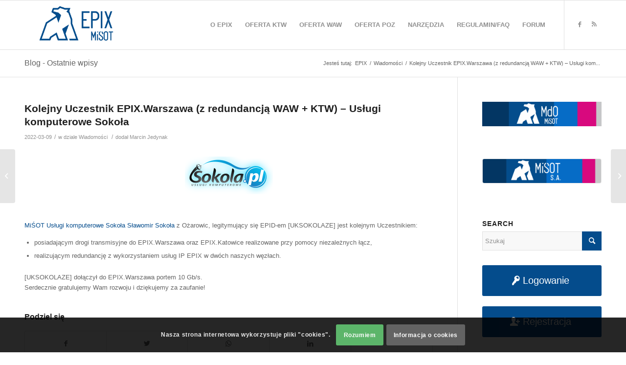

--- FILE ---
content_type: text/html; charset=UTF-8
request_url: https://www.epix.net.pl/kolejny-uczestnik-epix-warszawa-z-redundancja-waw-ktw-uslugi-komputerowe-sokola/
body_size: 20876
content:
<!DOCTYPE html>
<html lang="pl-PL" class="html_stretched responsive av-preloader-disabled av-default-lightbox  html_header_top html_logo_left html_main_nav_header html_menu_right html_custom html_header_sticky html_header_shrinking html_mobile_menu_tablet html_header_searchicon_disabled html_content_align_center html_header_unstick_top_disabled html_header_stretch_disabled html_av-submenu-hidden html_av-submenu-display-click html_av-overlay-side html_av-overlay-side-classic html_av-submenu-noclone html_entry_id_41101 av-cookies-consent-show-message-bar av-cookies-cookie-consent-enabled av-cookies-can-opt-out av-cookies-user-silent-accept avia-cookie-check-browser-settings av-no-preview html_text_menu_active ">
<head>
<meta charset="UTF-8" />
<meta name="robots" content="index, follow" />


<!-- mobile setting -->
<meta name="viewport" content="width=device-width, initial-scale=1, maximum-scale=1">

<!-- Scripts/CSS and wp_head hook -->

<script async src="//pagead2.googlesyndication.com/pagead/js/adsbygoogle.js"></script>
<script>
  (adsbygoogle = window.adsbygoogle || []).push({
    google_ad_client: "ca-pub-1962911630803528",
    enable_page_level_ads: true
  });
</script>

<script type='text/javascript'>
  var googletag = googletag || {};
  googletag.cmd = googletag.cmd || [];
  (function() {
    var gads = document.createElement('script');
    gads.async = true;
    gads.type = 'text/javascript';
    var useSSL = 'https:' == document.location.protocol;
    gads.src = (useSSL ? 'https:' : 'http:') +
      '//www.googletagservices.com/tag/js/gpt.js';
    var node = document.getElementsByTagName('script')[0];
    node.parentNode.insertBefore(gads, node);
  })();
</script>

<script type='text/javascript'>
  googletag.cmd.push(function() {
        // Define a size mapping object. The first parameter to addSize is
    // a viewport size, while the second is a list of allowed ad sizes.
    var mapping = googletag.sizeMapping().
    // Small add
    addSize([100, 100], [295, 60]).
    // Same width as mapping above, more available height
    addSize([650, 200], [554, 60]).
    // Landscape tablet
    addSize([770, 200], [295, 60]).
    // Desktop
    addSize([1300, 200], [554, 60]).build();

    googletag.defineSlot('/66421060/CC', [[295, 60], [554, 60]], 'div-gpt-ad-1449743144409-0').defineSizeMapping(mapping).addService(googletag.pubads());
    googletag.pubads().enableSingleRequest();
    googletag.enableServices();
  });
</script>


<title>Kolejny Uczestnik EPIX.Warszawa (z redundancją WAW + KTW) – Usługi komputerowe Sokoła &#8211; EPIX</title>
<meta name='robots' content='max-image-preview:large' />

				<script type='text/javascript'>

				function avia_cookie_check_sessionStorage()
				{
					//	FF throws error when all cookies blocked !!
					var sessionBlocked = false;
					try
					{
						var test = sessionStorage.getItem( 'aviaCookieRefused' ) != null;
					}
					catch(e)
					{
						sessionBlocked = true;
					}
					
					var aviaCookieRefused = ! sessionBlocked ? sessionStorage.getItem( 'aviaCookieRefused' ) : null;
					
					var html = document.getElementsByTagName('html')[0];

					/**
					 * Set a class to avoid calls to sessionStorage
					 */
					if( sessionBlocked || aviaCookieRefused )
					{
						if( html.className.indexOf('av-cookies-session-refused') < 0 )
						{
							html.className += ' av-cookies-session-refused';
						}
					}
					
					if( sessionBlocked || aviaCookieRefused || document.cookie.match(/aviaCookieConsent/) )
					{
						if( html.className.indexOf('av-cookies-user-silent-accept') >= 0 )
						{
							 html.className = html.className.replace(/\bav-cookies-user-silent-accept\b/g, '');
						}
					}
				}

				avia_cookie_check_sessionStorage();

			</script>
			<link rel="alternate" type="application/rss+xml" title="EPIX &raquo; Kanał z wpisami" href="https://www.epix.net.pl/feed/" />
<link rel="alternate" type="application/rss+xml" title="EPIX &raquo; Kanał z komentarzami" href="https://www.epix.net.pl/comments/feed/" />
<link rel="alternate" title="oEmbed (JSON)" type="application/json+oembed" href="https://www.epix.net.pl/wp-json/oembed/1.0/embed?url=https%3A%2F%2Fwww.epix.net.pl%2Fkolejny-uczestnik-epix-warszawa-z-redundancja-waw-ktw-uslugi-komputerowe-sokola%2F" />
<link rel="alternate" title="oEmbed (XML)" type="text/xml+oembed" href="https://www.epix.net.pl/wp-json/oembed/1.0/embed?url=https%3A%2F%2Fwww.epix.net.pl%2Fkolejny-uczestnik-epix-warszawa-z-redundancja-waw-ktw-uslugi-komputerowe-sokola%2F&#038;format=xml" />
<style id='wp-img-auto-sizes-contain-inline-css' type='text/css'>
img:is([sizes=auto i],[sizes^="auto," i]){contain-intrinsic-size:3000px 1500px}
/*# sourceURL=wp-img-auto-sizes-contain-inline-css */
</style>
<style id='wp-emoji-styles-inline-css' type='text/css'>

	img.wp-smiley, img.emoji {
		display: inline !important;
		border: none !important;
		box-shadow: none !important;
		height: 1em !important;
		width: 1em !important;
		margin: 0 0.07em !important;
		vertical-align: -0.1em !important;
		background: none !important;
		padding: 0 !important;
	}
/*# sourceURL=wp-emoji-styles-inline-css */
</style>
<style id='wp-block-library-inline-css' type='text/css'>
:root{--wp-block-synced-color:#7a00df;--wp-block-synced-color--rgb:122,0,223;--wp-bound-block-color:var(--wp-block-synced-color);--wp-editor-canvas-background:#ddd;--wp-admin-theme-color:#007cba;--wp-admin-theme-color--rgb:0,124,186;--wp-admin-theme-color-darker-10:#006ba1;--wp-admin-theme-color-darker-10--rgb:0,107,160.5;--wp-admin-theme-color-darker-20:#005a87;--wp-admin-theme-color-darker-20--rgb:0,90,135;--wp-admin-border-width-focus:2px}@media (min-resolution:192dpi){:root{--wp-admin-border-width-focus:1.5px}}.wp-element-button{cursor:pointer}:root .has-very-light-gray-background-color{background-color:#eee}:root .has-very-dark-gray-background-color{background-color:#313131}:root .has-very-light-gray-color{color:#eee}:root .has-very-dark-gray-color{color:#313131}:root .has-vivid-green-cyan-to-vivid-cyan-blue-gradient-background{background:linear-gradient(135deg,#00d084,#0693e3)}:root .has-purple-crush-gradient-background{background:linear-gradient(135deg,#34e2e4,#4721fb 50%,#ab1dfe)}:root .has-hazy-dawn-gradient-background{background:linear-gradient(135deg,#faaca8,#dad0ec)}:root .has-subdued-olive-gradient-background{background:linear-gradient(135deg,#fafae1,#67a671)}:root .has-atomic-cream-gradient-background{background:linear-gradient(135deg,#fdd79a,#004a59)}:root .has-nightshade-gradient-background{background:linear-gradient(135deg,#330968,#31cdcf)}:root .has-midnight-gradient-background{background:linear-gradient(135deg,#020381,#2874fc)}:root{--wp--preset--font-size--normal:16px;--wp--preset--font-size--huge:42px}.has-regular-font-size{font-size:1em}.has-larger-font-size{font-size:2.625em}.has-normal-font-size{font-size:var(--wp--preset--font-size--normal)}.has-huge-font-size{font-size:var(--wp--preset--font-size--huge)}.has-text-align-center{text-align:center}.has-text-align-left{text-align:left}.has-text-align-right{text-align:right}.has-fit-text{white-space:nowrap!important}#end-resizable-editor-section{display:none}.aligncenter{clear:both}.items-justified-left{justify-content:flex-start}.items-justified-center{justify-content:center}.items-justified-right{justify-content:flex-end}.items-justified-space-between{justify-content:space-between}.screen-reader-text{border:0;clip-path:inset(50%);height:1px;margin:-1px;overflow:hidden;padding:0;position:absolute;width:1px;word-wrap:normal!important}.screen-reader-text:focus{background-color:#ddd;clip-path:none;color:#444;display:block;font-size:1em;height:auto;left:5px;line-height:normal;padding:15px 23px 14px;text-decoration:none;top:5px;width:auto;z-index:100000}html :where(.has-border-color){border-style:solid}html :where([style*=border-top-color]){border-top-style:solid}html :where([style*=border-right-color]){border-right-style:solid}html :where([style*=border-bottom-color]){border-bottom-style:solid}html :where([style*=border-left-color]){border-left-style:solid}html :where([style*=border-width]){border-style:solid}html :where([style*=border-top-width]){border-top-style:solid}html :where([style*=border-right-width]){border-right-style:solid}html :where([style*=border-bottom-width]){border-bottom-style:solid}html :where([style*=border-left-width]){border-left-style:solid}html :where(img[class*=wp-image-]){height:auto;max-width:100%}:where(figure){margin:0 0 1em}html :where(.is-position-sticky){--wp-admin--admin-bar--position-offset:var(--wp-admin--admin-bar--height,0px)}@media screen and (max-width:600px){html :where(.is-position-sticky){--wp-admin--admin-bar--position-offset:0px}}

/*# sourceURL=wp-block-library-inline-css */
</style><style id='global-styles-inline-css' type='text/css'>
:root{--wp--preset--aspect-ratio--square: 1;--wp--preset--aspect-ratio--4-3: 4/3;--wp--preset--aspect-ratio--3-4: 3/4;--wp--preset--aspect-ratio--3-2: 3/2;--wp--preset--aspect-ratio--2-3: 2/3;--wp--preset--aspect-ratio--16-9: 16/9;--wp--preset--aspect-ratio--9-16: 9/16;--wp--preset--color--black: #000000;--wp--preset--color--cyan-bluish-gray: #abb8c3;--wp--preset--color--white: #ffffff;--wp--preset--color--pale-pink: #f78da7;--wp--preset--color--vivid-red: #cf2e2e;--wp--preset--color--luminous-vivid-orange: #ff6900;--wp--preset--color--luminous-vivid-amber: #fcb900;--wp--preset--color--light-green-cyan: #7bdcb5;--wp--preset--color--vivid-green-cyan: #00d084;--wp--preset--color--pale-cyan-blue: #8ed1fc;--wp--preset--color--vivid-cyan-blue: #0693e3;--wp--preset--color--vivid-purple: #9b51e0;--wp--preset--gradient--vivid-cyan-blue-to-vivid-purple: linear-gradient(135deg,rgb(6,147,227) 0%,rgb(155,81,224) 100%);--wp--preset--gradient--light-green-cyan-to-vivid-green-cyan: linear-gradient(135deg,rgb(122,220,180) 0%,rgb(0,208,130) 100%);--wp--preset--gradient--luminous-vivid-amber-to-luminous-vivid-orange: linear-gradient(135deg,rgb(252,185,0) 0%,rgb(255,105,0) 100%);--wp--preset--gradient--luminous-vivid-orange-to-vivid-red: linear-gradient(135deg,rgb(255,105,0) 0%,rgb(207,46,46) 100%);--wp--preset--gradient--very-light-gray-to-cyan-bluish-gray: linear-gradient(135deg,rgb(238,238,238) 0%,rgb(169,184,195) 100%);--wp--preset--gradient--cool-to-warm-spectrum: linear-gradient(135deg,rgb(74,234,220) 0%,rgb(151,120,209) 20%,rgb(207,42,186) 40%,rgb(238,44,130) 60%,rgb(251,105,98) 80%,rgb(254,248,76) 100%);--wp--preset--gradient--blush-light-purple: linear-gradient(135deg,rgb(255,206,236) 0%,rgb(152,150,240) 100%);--wp--preset--gradient--blush-bordeaux: linear-gradient(135deg,rgb(254,205,165) 0%,rgb(254,45,45) 50%,rgb(107,0,62) 100%);--wp--preset--gradient--luminous-dusk: linear-gradient(135deg,rgb(255,203,112) 0%,rgb(199,81,192) 50%,rgb(65,88,208) 100%);--wp--preset--gradient--pale-ocean: linear-gradient(135deg,rgb(255,245,203) 0%,rgb(182,227,212) 50%,rgb(51,167,181) 100%);--wp--preset--gradient--electric-grass: linear-gradient(135deg,rgb(202,248,128) 0%,rgb(113,206,126) 100%);--wp--preset--gradient--midnight: linear-gradient(135deg,rgb(2,3,129) 0%,rgb(40,116,252) 100%);--wp--preset--font-size--small: 13px;--wp--preset--font-size--medium: 20px;--wp--preset--font-size--large: 36px;--wp--preset--font-size--x-large: 42px;--wp--preset--spacing--20: 0.44rem;--wp--preset--spacing--30: 0.67rem;--wp--preset--spacing--40: 1rem;--wp--preset--spacing--50: 1.5rem;--wp--preset--spacing--60: 2.25rem;--wp--preset--spacing--70: 3.38rem;--wp--preset--spacing--80: 5.06rem;--wp--preset--shadow--natural: 6px 6px 9px rgba(0, 0, 0, 0.2);--wp--preset--shadow--deep: 12px 12px 50px rgba(0, 0, 0, 0.4);--wp--preset--shadow--sharp: 6px 6px 0px rgba(0, 0, 0, 0.2);--wp--preset--shadow--outlined: 6px 6px 0px -3px rgb(255, 255, 255), 6px 6px rgb(0, 0, 0);--wp--preset--shadow--crisp: 6px 6px 0px rgb(0, 0, 0);}:where(.is-layout-flex){gap: 0.5em;}:where(.is-layout-grid){gap: 0.5em;}body .is-layout-flex{display: flex;}.is-layout-flex{flex-wrap: wrap;align-items: center;}.is-layout-flex > :is(*, div){margin: 0;}body .is-layout-grid{display: grid;}.is-layout-grid > :is(*, div){margin: 0;}:where(.wp-block-columns.is-layout-flex){gap: 2em;}:where(.wp-block-columns.is-layout-grid){gap: 2em;}:where(.wp-block-post-template.is-layout-flex){gap: 1.25em;}:where(.wp-block-post-template.is-layout-grid){gap: 1.25em;}.has-black-color{color: var(--wp--preset--color--black) !important;}.has-cyan-bluish-gray-color{color: var(--wp--preset--color--cyan-bluish-gray) !important;}.has-white-color{color: var(--wp--preset--color--white) !important;}.has-pale-pink-color{color: var(--wp--preset--color--pale-pink) !important;}.has-vivid-red-color{color: var(--wp--preset--color--vivid-red) !important;}.has-luminous-vivid-orange-color{color: var(--wp--preset--color--luminous-vivid-orange) !important;}.has-luminous-vivid-amber-color{color: var(--wp--preset--color--luminous-vivid-amber) !important;}.has-light-green-cyan-color{color: var(--wp--preset--color--light-green-cyan) !important;}.has-vivid-green-cyan-color{color: var(--wp--preset--color--vivid-green-cyan) !important;}.has-pale-cyan-blue-color{color: var(--wp--preset--color--pale-cyan-blue) !important;}.has-vivid-cyan-blue-color{color: var(--wp--preset--color--vivid-cyan-blue) !important;}.has-vivid-purple-color{color: var(--wp--preset--color--vivid-purple) !important;}.has-black-background-color{background-color: var(--wp--preset--color--black) !important;}.has-cyan-bluish-gray-background-color{background-color: var(--wp--preset--color--cyan-bluish-gray) !important;}.has-white-background-color{background-color: var(--wp--preset--color--white) !important;}.has-pale-pink-background-color{background-color: var(--wp--preset--color--pale-pink) !important;}.has-vivid-red-background-color{background-color: var(--wp--preset--color--vivid-red) !important;}.has-luminous-vivid-orange-background-color{background-color: var(--wp--preset--color--luminous-vivid-orange) !important;}.has-luminous-vivid-amber-background-color{background-color: var(--wp--preset--color--luminous-vivid-amber) !important;}.has-light-green-cyan-background-color{background-color: var(--wp--preset--color--light-green-cyan) !important;}.has-vivid-green-cyan-background-color{background-color: var(--wp--preset--color--vivid-green-cyan) !important;}.has-pale-cyan-blue-background-color{background-color: var(--wp--preset--color--pale-cyan-blue) !important;}.has-vivid-cyan-blue-background-color{background-color: var(--wp--preset--color--vivid-cyan-blue) !important;}.has-vivid-purple-background-color{background-color: var(--wp--preset--color--vivid-purple) !important;}.has-black-border-color{border-color: var(--wp--preset--color--black) !important;}.has-cyan-bluish-gray-border-color{border-color: var(--wp--preset--color--cyan-bluish-gray) !important;}.has-white-border-color{border-color: var(--wp--preset--color--white) !important;}.has-pale-pink-border-color{border-color: var(--wp--preset--color--pale-pink) !important;}.has-vivid-red-border-color{border-color: var(--wp--preset--color--vivid-red) !important;}.has-luminous-vivid-orange-border-color{border-color: var(--wp--preset--color--luminous-vivid-orange) !important;}.has-luminous-vivid-amber-border-color{border-color: var(--wp--preset--color--luminous-vivid-amber) !important;}.has-light-green-cyan-border-color{border-color: var(--wp--preset--color--light-green-cyan) !important;}.has-vivid-green-cyan-border-color{border-color: var(--wp--preset--color--vivid-green-cyan) !important;}.has-pale-cyan-blue-border-color{border-color: var(--wp--preset--color--pale-cyan-blue) !important;}.has-vivid-cyan-blue-border-color{border-color: var(--wp--preset--color--vivid-cyan-blue) !important;}.has-vivid-purple-border-color{border-color: var(--wp--preset--color--vivid-purple) !important;}.has-vivid-cyan-blue-to-vivid-purple-gradient-background{background: var(--wp--preset--gradient--vivid-cyan-blue-to-vivid-purple) !important;}.has-light-green-cyan-to-vivid-green-cyan-gradient-background{background: var(--wp--preset--gradient--light-green-cyan-to-vivid-green-cyan) !important;}.has-luminous-vivid-amber-to-luminous-vivid-orange-gradient-background{background: var(--wp--preset--gradient--luminous-vivid-amber-to-luminous-vivid-orange) !important;}.has-luminous-vivid-orange-to-vivid-red-gradient-background{background: var(--wp--preset--gradient--luminous-vivid-orange-to-vivid-red) !important;}.has-very-light-gray-to-cyan-bluish-gray-gradient-background{background: var(--wp--preset--gradient--very-light-gray-to-cyan-bluish-gray) !important;}.has-cool-to-warm-spectrum-gradient-background{background: var(--wp--preset--gradient--cool-to-warm-spectrum) !important;}.has-blush-light-purple-gradient-background{background: var(--wp--preset--gradient--blush-light-purple) !important;}.has-blush-bordeaux-gradient-background{background: var(--wp--preset--gradient--blush-bordeaux) !important;}.has-luminous-dusk-gradient-background{background: var(--wp--preset--gradient--luminous-dusk) !important;}.has-pale-ocean-gradient-background{background: var(--wp--preset--gradient--pale-ocean) !important;}.has-electric-grass-gradient-background{background: var(--wp--preset--gradient--electric-grass) !important;}.has-midnight-gradient-background{background: var(--wp--preset--gradient--midnight) !important;}.has-small-font-size{font-size: var(--wp--preset--font-size--small) !important;}.has-medium-font-size{font-size: var(--wp--preset--font-size--medium) !important;}.has-large-font-size{font-size: var(--wp--preset--font-size--large) !important;}.has-x-large-font-size{font-size: var(--wp--preset--font-size--x-large) !important;}
/*# sourceURL=global-styles-inline-css */
</style>

<style id='classic-theme-styles-inline-css' type='text/css'>
/*! This file is auto-generated */
.wp-block-button__link{color:#fff;background-color:#32373c;border-radius:9999px;box-shadow:none;text-decoration:none;padding:calc(.667em + 2px) calc(1.333em + 2px);font-size:1.125em}.wp-block-file__button{background:#32373c;color:#fff;text-decoration:none}
/*# sourceURL=/wp-includes/css/classic-themes.min.css */
</style>
<link rel='stylesheet' id='auth0-widget-css' href='https://www.epix.net.pl/wp-content/plugins/auth0/assets/css/main.css?ver=4.6.2' type='text/css' media='all' />
<link rel='stylesheet' id='avia-merged-styles-css' href='https://www.epix.net.pl/wp-content/uploads/dynamic_avia/avia-merged-styles-f17dd846ad62f141b899faa0858389ee---693e8d9a9ba6c.css' type='text/css' media='all' />
<script type="text/javascript" src="https://www.epix.net.pl/wp-includes/js/jquery/jquery.min.js?ver=3.7.1" id="jquery-core-js"></script>
<script type="text/javascript" src="https://www.epix.net.pl/wp-includes/js/jquery/jquery-migrate.min.js?ver=3.4.1" id="jquery-migrate-js"></script>
<script type="text/javascript" id="wpgmza_data-js-extra">
/* <![CDATA[ */
var wpgmza_google_api_status = {"message":"Enqueued","code":"ENQUEUED"};
//# sourceURL=wpgmza_data-js-extra
/* ]]> */
</script>
<script type="text/javascript" src="https://www.epix.net.pl/wp-content/plugins/wp-google-maps/wpgmza_data.js?ver=2bf64ec96d9282f7a4bcbeb2272b9264" id="wpgmza_data-js"></script>
<link rel="https://api.w.org/" href="https://www.epix.net.pl/wp-json/" /><link rel="alternate" title="JSON" type="application/json" href="https://www.epix.net.pl/wp-json/wp/v2/posts/41101" /><link rel="EditURI" type="application/rsd+xml" title="RSD" href="https://www.epix.net.pl/xmlrpc.php?rsd" />

<link rel="canonical" href="https://www.epix.net.pl/kolejny-uczestnik-epix-warszawa-z-redundancja-waw-ktw-uslugi-komputerowe-sokola/" />
<link rel='shortlink' href='https://www.epix.net.pl/?p=41101' />
<!-- Facebook Pixel Code -->
<script>
!function(f,b,e,v,n,t,s)
Unknown macro: {if(f.fbq)return;n=f.fbq=function()

{n.callMethod? n.callMethod.apply(n,arguments):n.queue.push(arguments)}
;if(!f._fbq)f._fbq=n;n.push=n;n.loaded=!0;n.version='2.0';n.queue=[];t=b.createElement(e);t.async=!0;t.src=v;s=b.getElementsByTagName(e)[0];s.parentNode.insertBefore(t,s)}
(window,document,'script',
'https://connect.facebook.net/en_US/fbevents.js');
 
fbq('init', '310396416753928');
fbq('track', 'PageView');
</script>
<noscript>
<img height="1" width="1"
src="https://www.facebook.com/tr?id=310396416753928&ev=PageView
&noscript=1"/>
</noscript>
<!-- End Facebook Pixel Code --><script>document.documentElement.className += " js";</script>
<link rel="profile" href="https://gmpg.org/xfn/11" />
<link rel="alternate" type="application/rss+xml" title="EPIX RSS2 Feed" href="https://www.epix.net.pl/feed/" />
<link rel="pingback" href="https://www.epix.net.pl/xmlrpc.php" />

<style type='text/css' media='screen'>
 #top #header_main > .container, #top #header_main > .container .main_menu  .av-main-nav > li > a, #top #header_main #menu-item-shop .cart_dropdown_link{ height:100px; line-height: 100px; }
 .html_top_nav_header .av-logo-container{ height:100px;  }
 .html_header_top.html_header_sticky #top #wrap_all #main{ padding-top:100px; } 
</style>
<!--[if lt IE 9]><script src="https://www.epix.net.pl/wp-content/themes/enfold/js/html5shiv.js"></script><![endif]-->
<link rel="icon" href="https://www.epix.net.pl/wp-content/uploads/2021/06/epix-favicon.png" type="image/png">

<!-- To speed up the rendering and to display the site as fast as possible to the user we include some styles and scripts for above the fold content inline -->
<script type="text/javascript">'use strict';var avia_is_mobile=!1;if(/Android|webOS|iPhone|iPad|iPod|BlackBerry|IEMobile|Opera Mini/i.test(navigator.userAgent)&&'ontouchstart' in document.documentElement){avia_is_mobile=!0;document.documentElement.className+=' avia_mobile '}
else{document.documentElement.className+=' avia_desktop '};document.documentElement.className+=' js_active ';(function(){var e=['-webkit-','-moz-','-ms-',''],n='';for(var t in e){if(e[t]+'transform' in document.documentElement.style){document.documentElement.className+=' avia_transform ';n=e[t]+'transform'};if(e[t]+'perspective' in document.documentElement.style)document.documentElement.className+=' avia_transform3d '};if(typeof document.getElementsByClassName=='function'&&typeof document.documentElement.getBoundingClientRect=='function'&&avia_is_mobile==!1){if(n&&window.innerHeight>0){setTimeout(function(){var e=0,o={},a=0,t=document.getElementsByClassName('av-parallax'),i=window.pageYOffset||document.documentElement.scrollTop;for(e=0;e<t.length;e++){t[e].style.top='0px';o=t[e].getBoundingClientRect();a=Math.ceil((window.innerHeight+i-o.top)*0.3);t[e].style[n]='translate(0px, '+a+'px)';t[e].style.top='auto';t[e].className+=' enabled-parallax '}},50)}}})();</script>		<style type="text/css" id="wp-custom-css">
			[av_one_fifth first min_height='' vertical_alignment='av-align-top' space='' row_boxshadow='' row_boxshadow_color='' row_boxshadow_width='10' custom_margin='' margin='0px' mobile_breaking='' border='' border_color='' radius='0px' padding='0px' column_boxshadow='' column_boxshadow_color='' column_boxshadow_width='10' background='bg_color' background_color='' background_gradient_color1='' background_gradient_color2='' background_gradient_direction='vertical' src='' background_position='top left' background_repeat='no-repeat' highlight='' highlight_size='' animation='' link='' linktarget='' link_hover='' title_attr='' alt_attr='' mobile_display='' id='' custom_class='' template_class='' aria_label='' av_uid='av-1o80r' sc_version='1.0'][/av_one_fifth]

[av_three_fifth min_height='' vertical_alignment='av-align-top' space='' row_boxshadow='' row_boxshadow_color='' row_boxshadow_width='10' custom_margin='' margin='0px' mobile_breaking='' border='' border_color='' radius='0px' padding='0px' column_boxshadow='' column_boxshadow_color='' column_boxshadow_width='10' background='bg_color' background_color='' background_gradient_color1='' background_gradient_color2='' background_gradient_direction='vertical' src='' background_position='top left' background_repeat='no-repeat' highlight='' highlight_size='' animation='' link='' linktarget='' link_hover='' title_attr='' alt_attr='' mobile_display='' id='' custom_class='' template_class='' aria_label='' av_uid='av-2gxaq3' sc_version='1.0']

[av_image src='https://www.epix.net.pl/wp-content/uploads/2024/08/komunikat2.jpg' attachment='50433' attachment_size='full' copyright='' caption='' styling='no-styling' align='center' font_size='' overlay_opacity='0.4' overlay_color='#000000' overlay_text_color='#ffffff' animation='no-animation' hover='' appearance='' link='' target='' title_attr='' alt_attr='' lazy_loading='disabled' id='' custom_class='' template_class='' av_element_hidden_in_editor='0' av_uid='av-m0cv9wkw' sc_version='1.0' admin_preview_bg=''][/av_image]

[av_textblock size='' av-medium-font-size='' av-small-font-size='' av-mini-font-size='' font_color='' color='' id='' custom_class='' template_class='' av_uid='av-m0cvbyks' sc_version='1.0' admin_preview_bg='']
W ostatnich tygodniach trafiły do nas informacje o dystrybucji polskojęzycznych kanałów TV przez podmioty, których strony internetowe w sposób nieuprawniony kierują do strony epix.net.pl. Informujemy, że Grupa MiŚOT jest wyłącznie dystrybutorem Kameleon.TV. EPIX nie sprzedawał i nie sprzedaje w kraju i za granicą polskojęzycznych kanałów telewizyjnych.
[/av_textblock]

[/av_three_fifth][av_hr class='invisible' icon_select='yes' icon='ue808' font='entypo-fontello' position='center' shadow='no-shadow' height='100' custom_border='av-border-thin' custom_width='50px' custom_margin_top='30px' custom_margin_bottom='30px' custom_border_color='' custom_icon_color='' id='' custom_class='' template_class='' av_uid='av-m0cvgxn1' sc_version='1.0' admin_preview_bg='']

[av_codeblock wrapper_element='' wrapper_element_attributes='' custom_class='' av_uid='av-2l21nv']


//  0) {
       return 82;
     } else {
       return 50;
     }
   }
 
  jQuery.ajax({
     url: 'https://newstats.epix.net.pl/website/epix-customers-with-status.html',
     cache: false,
     beforeSend: function() {
       jQuery('#epix-clients').html('Trwa pobieranie...');
     },
     success: function(data) {
       jQuery('#epix-clients').html(data);
      
       jQuery('#epix-clients table').floatThead({
         top: setTopMargin()
       });
     },
     error: function() {
       jQuery('#epix-clients').html('Wystąpił błąd, nie można pobrać danych.')
     }
   });
});
// ]]>
[/av_codeblock]		</style>
		<style type='text/css'>
@font-face {font-family: 'entypo-fontello'; font-weight: normal; font-style: normal; font-display: auto;
src: url('https://www.epix.net.pl/wp-content/themes/enfold/config-templatebuilder/avia-template-builder/assets/fonts/entypo-fontello.woff2') format('woff2'),
url('https://www.epix.net.pl/wp-content/themes/enfold/config-templatebuilder/avia-template-builder/assets/fonts/entypo-fontello.woff') format('woff'),
url('https://www.epix.net.pl/wp-content/themes/enfold/config-templatebuilder/avia-template-builder/assets/fonts/entypo-fontello.ttf') format('truetype'), 
url('https://www.epix.net.pl/wp-content/themes/enfold/config-templatebuilder/avia-template-builder/assets/fonts/entypo-fontello.svg#entypo-fontello') format('svg'),
url('https://www.epix.net.pl/wp-content/themes/enfold/config-templatebuilder/avia-template-builder/assets/fonts/entypo-fontello.eot'),
url('https://www.epix.net.pl/wp-content/themes/enfold/config-templatebuilder/avia-template-builder/assets/fonts/entypo-fontello.eot?#iefix') format('embedded-opentype');
} #top .avia-font-entypo-fontello, body .avia-font-entypo-fontello, html body [data-av_iconfont='entypo-fontello']:before{ font-family: 'entypo-fontello'; }
</style>

<!--
Debugging Info for Theme support: 

Theme: Enfold
Version: 4.8.1
Installed: enfold
AviaFramework Version: 5.0
AviaBuilder Version: 4.8
aviaElementManager Version: 1.0.1
- - - - - - - - - - -
ChildTheme: Enfold Child
ChildTheme Version: 1.0
ChildTheme Installed: enfold

ML:1024-PU:27-PLA:42
WP:6.9
Compress: CSS:all theme files - JS:all theme files
Updates: enabled - token has changed and not verified
PLAu:41
-->
</head>




<body id="top" class="wp-singular post-template-default single single-post postid-41101 single-format-standard wp-theme-enfold wp-child-theme-enfold-child  rtl_columns stretched arial-websave arial" itemscope="itemscope" itemtype="https://schema.org/WebPage" >

	
	<div id='wrap_all'>

	
<header id='header' class='all_colors header_color light_bg_color  av_header_top av_logo_left av_main_nav_header av_menu_right av_custom av_header_sticky av_header_shrinking av_header_stretch_disabled av_mobile_menu_tablet av_header_searchicon_disabled av_header_unstick_top_disabled av_bottom_nav_disabled  av_header_border_disabled'  role="banner" itemscope="itemscope" itemtype="https://schema.org/WPHeader" >

		<div  id='header_main' class='container_wrap container_wrap_logo'>
	
        <div class='container av-logo-container'><div class='inner-container'><span class='logo'><a href='https://www.epix.net.pl/'><img height="100" width="300" src='https://www.epix.net.pl/wp-content/uploads/2021/06/epix-320x156-header.png' alt='EPIX' title='' /></a></span><nav class='main_menu' data-selectname='Select a page'  role="navigation" itemscope="itemscope" itemtype="https://schema.org/SiteNavigationElement" ><div class="avia-menu av-main-nav-wrap av_menu_icon_beside"><ul id="avia-menu" class="menu av-main-nav"><li id="menu-item-4787" class="menu-item menu-item-type-post_type menu-item-object-page menu-item-has-children menu-item-top-level menu-item-top-level-1"><a href="https://www.epix.net.pl/o-epix/" itemprop="url"><span class="avia-bullet"></span><span class="avia-menu-text">O EPIX</span><span class="avia-menu-fx"><span class="avia-arrow-wrap"><span class="avia-arrow"></span></span></span></a>


<ul class="sub-menu">
	<li id="menu-item-4798" class="menu-item menu-item-type-post_type menu-item-object-page"><a href="https://www.epix.net.pl/o-epix/kontakt/" itemprop="url"><span class="avia-bullet"></span><span class="avia-menu-text">Kontakt</span></a></li>
	<li id="menu-item-4800" class="menu-item menu-item-type-post_type menu-item-object-page"><a href="https://www.epix.net.pl/o-epix/misja/" itemprop="url"><span class="avia-bullet"></span><span class="avia-menu-text">Misja</span></a></li>
	<li id="menu-item-4801" class="menu-item menu-item-type-post_type menu-item-object-page"><a href="https://www.epix.net.pl/o-epix/wezly/" itemprop="url"><span class="avia-bullet"></span><span class="avia-menu-text">Węzły</span></a></li>
	<li id="menu-item-4802" class="menu-item menu-item-type-post_type menu-item-object-page"><a href="https://www.epix.net.pl/o-epix/zasady-rejestracji/" itemprop="url"><span class="avia-bullet"></span><span class="avia-menu-text">Zasady rejestracji</span></a></li>
	<li id="menu-item-4786" class="menu-item menu-item-type-post_type menu-item-object-page"><a href="https://www.epix.net.pl/o-epix/jak-sie-podlaczyc-do-epix/" itemprop="url"><span class="avia-bullet"></span><span class="avia-menu-text">Jak się podłączyć do EPIX?</span></a></li>
	<li id="menu-item-9783" class="menu-item menu-item-type-post_type menu-item-object-page"><a href="https://www.epix.net.pl/o-epix/uczestnicy/" itemprop="url"><span class="avia-bullet"></span><span class="avia-menu-text">Uczestnicy</span></a></li>
	<li id="menu-item-9862" class="menu-item menu-item-type-post_type menu-item-object-page"><a href="https://www.epix.net.pl/o-epix/mapa-uczestnikow-epix/" itemprop="url"><span class="avia-bullet"></span><span class="avia-menu-text">Mapa uczestników EPIX</span></a></li>
	<li id="menu-item-5288" class="menu-item menu-item-type-post_type menu-item-object-page"><a href="https://www.epix.net.pl/o-epix/operatorzy-transmisji/" itemprop="url"><span class="avia-bullet"></span><span class="avia-menu-text">Operatorzy transmisji</span></a></li>
	<li id="menu-item-4805" class="menu-item menu-item-type-post_type menu-item-object-page"><a href="https://www.epix.net.pl/o-epix/pliki/" itemprop="url"><span class="avia-bullet"></span><span class="avia-menu-text">Pliki</span></a></li>
</ul>
</li>
<li id="menu-item-4793" class="menu-item menu-item-type-post_type menu-item-object-page menu-item-has-children menu-item-top-level menu-item-top-level-2"><a href="https://www.epix.net.pl/oferta-katowice/" itemprop="url"><span class="avia-bullet"></span><span class="avia-menu-text">OFERTA KTW</span><span class="avia-menu-fx"><span class="avia-arrow-wrap"><span class="avia-arrow"></span></span></span></a>


<ul class="sub-menu">
	<li id="menu-item-13464" class="menu-item menu-item-type-custom menu-item-object-custom"><a target="_blank" href="http://www.misot.pl" itemprop="url" rel="noopener"><span class="avia-bullet"></span><span class="avia-menu-text">Wsparcie MiŚOT</span></a></li>
	<li id="menu-item-8053" class="menu-item menu-item-type-post_type menu-item-object-page"><a href="https://www.epix.net.pl/faq/" itemprop="url"><span class="avia-bullet"></span><span class="avia-menu-text">Informacje</span></a></li>
	<li id="menu-item-13671" class="menu-item menu-item-type-post_type menu-item-object-page"><a href="https://www.epix.net.pl/oferta-katowice/lacza-transmisyjne-do-epix/" itemprop="url"><span class="avia-bullet"></span><span class="avia-menu-text">Łącza/transmisje do EPIX</span></a></li>
	<li id="menu-item-4785" class="menu-item menu-item-type-post_type menu-item-object-page"><a href="https://www.epix.net.pl/oferta-katowice/dostep-do-epix/" itemprop="url"><span class="avia-bullet"></span><span class="avia-menu-text">Dostęp do EPIX – Porty</span></a></li>
	<li id="menu-item-4814" class="menu-item menu-item-type-post_type menu-item-object-page"><a href="https://www.epix.net.pl/oferta-katowice/openpeering/" itemprop="url"><span class="avia-bullet"></span><span class="avia-menu-text">Wymiana Ruchu &#8211; OpenPeering</span></a></li>
	<li id="menu-item-4816" class="menu-item menu-item-type-post_type menu-item-object-page"><a href="https://www.epix.net.pl/oferta-katowice/polski-internet/" itemprop="url"><span class="avia-bullet"></span><span class="avia-menu-text">Polski Internet</span></a></li>
	<li id="menu-item-4815" class="menu-item menu-item-type-post_type menu-item-object-page"><a href="https://www.epix.net.pl/oferta-katowice/globalny-internet/" itemprop="url"><span class="avia-bullet"></span><span class="avia-menu-text">Globalny Internet</span></a></li>
	<li id="menu-item-4817" class="menu-item menu-item-type-post_type menu-item-object-page"><a href="https://www.epix.net.pl/oferta-katowice/transmisja-danych/" itemprop="url"><span class="avia-bullet"></span><span class="avia-menu-text">Transmisje w EPIX – VLANy</span></a></li>
	<li id="menu-item-4818" class="menu-item menu-item-type-post_type menu-item-object-page"><a href="https://www.epix.net.pl/oferta-katowice/kolokacja/" itemprop="url"><span class="avia-bullet"></span><span class="avia-menu-text">Kolokacja</span></a></li>
	<li id="menu-item-4819" class="menu-item menu-item-type-post_type menu-item-object-page"><a href="https://www.epix.net.pl/oferta-katowice/epinet/" itemprop="url"><span class="avia-bullet"></span><span class="avia-menu-text">Usługi dla ISP bez IP/AS</span></a></li>
	<li id="menu-item-8123" class="menu-item menu-item-type-post_type menu-item-object-page"><a href="https://www.epix.net.pl/oferta-ogolnopolska/telewizja/" itemprop="url"><span class="avia-bullet"></span><span class="avia-menu-text">Telewizja</span></a></li>
	<li id="menu-item-8074" class="menu-item menu-item-type-post_type menu-item-object-page"><a href="https://www.epix.net.pl/oferta-ogolnopolska/telefonia-voip/" itemprop="url"><span class="avia-bullet"></span><span class="avia-menu-text">Telefonia VOIP</span></a></li>
	<li id="menu-item-8144" class="menu-item menu-item-type-post_type menu-item-object-page"><a href="https://www.epix.net.pl/oferta-ogolnopolska/zakupy-grupowe/" itemprop="url"><span class="avia-bullet"></span><span class="avia-menu-text">Zakupy grupowe</span></a></li>
	<li id="menu-item-8117" class="menu-item menu-item-type-post_type menu-item-object-page"><a href="https://www.epix.net.pl/oferta-ogolnopolska/monitoring-cctv-ip/" itemprop="url"><span class="avia-bullet"></span><span class="avia-menu-text">Monitoring CCTV IP</span></a></li>
	<li id="menu-item-8299" class="menu-item menu-item-type-post_type menu-item-object-page"><a href="https://www.epix.net.pl/oferta-ogolnopolska/call-center/" itemprop="url"><span class="avia-bullet"></span><span class="avia-menu-text">Call Center</span></a></li>
</ul>
</li>
<li id="menu-item-5123" class="menu-item menu-item-type-post_type menu-item-object-page menu-item-has-children menu-item-top-level menu-item-top-level-3"><a href="https://www.epix.net.pl/oferta-warszawa/" itemprop="url"><span class="avia-bullet"></span><span class="avia-menu-text">OFERTA WAW</span><span class="avia-menu-fx"><span class="avia-arrow-wrap"><span class="avia-arrow"></span></span></span></a>


<ul class="sub-menu">
	<li id="menu-item-8054" class="menu-item menu-item-type-post_type menu-item-object-page"><a href="https://www.epix.net.pl/faq/" itemprop="url"><span class="avia-bullet"></span><span class="avia-menu-text">Informacje</span></a></li>
	<li id="menu-item-13658" class="menu-item menu-item-type-post_type menu-item-object-page"><a href="https://www.epix.net.pl/oferta-warszawa/laczatransmisje-do-epix/" itemprop="url"><span class="avia-bullet"></span><span class="avia-menu-text">Łącza/transmisje do EPIX</span></a></li>
	<li id="menu-item-5147" class="menu-item menu-item-type-post_type menu-item-object-page"><a href="https://www.epix.net.pl/oferta-warszawa/dostep-do-epix/" itemprop="url"><span class="avia-bullet"></span><span class="avia-menu-text">Dostęp do EPIX – Porty</span></a></li>
	<li id="menu-item-5146" class="menu-item menu-item-type-post_type menu-item-object-page"><a href="https://www.epix.net.pl/oferta-warszawa/openpeering/" itemprop="url"><span class="avia-bullet"></span><span class="avia-menu-text">Wymiana Ruchu &#8211; OpenPeering</span></a></li>
	<li id="menu-item-5145" class="menu-item menu-item-type-post_type menu-item-object-page"><a href="https://www.epix.net.pl/oferta-warszawa/polski-internet/" itemprop="url"><span class="avia-bullet"></span><span class="avia-menu-text">Polski Internet</span></a></li>
	<li id="menu-item-5144" class="menu-item menu-item-type-post_type menu-item-object-page"><a href="https://www.epix.net.pl/oferta-warszawa/globalny-internet/" itemprop="url"><span class="avia-bullet"></span><span class="avia-menu-text">Globalny Internet</span></a></li>
	<li id="menu-item-5143" class="menu-item menu-item-type-post_type menu-item-object-page"><a href="https://www.epix.net.pl/oferta-warszawa/transmisja-danych/" itemprop="url"><span class="avia-bullet"></span><span class="avia-menu-text">Transmisje w EPIX – VLANy</span></a></li>
	<li id="menu-item-5142" class="menu-item menu-item-type-post_type menu-item-object-page"><a href="https://www.epix.net.pl/oferta-warszawa/kolokacja/" itemprop="url"><span class="avia-bullet"></span><span class="avia-menu-text">Kolokacja</span></a></li>
	<li id="menu-item-5141" class="menu-item menu-item-type-post_type menu-item-object-page"><a href="https://www.epix.net.pl/oferta-warszawa/uslugi-dla-isp-bez-ipas/" itemprop="url"><span class="avia-bullet"></span><span class="avia-menu-text">Usługi dla ISP bez IP/AS</span></a></li>
	<li id="menu-item-8124" class="menu-item menu-item-type-post_type menu-item-object-page"><a href="https://www.epix.net.pl/oferta-ogolnopolska/telewizja/" itemprop="url"><span class="avia-bullet"></span><span class="avia-menu-text">Telewizja</span></a></li>
	<li id="menu-item-8075" class="menu-item menu-item-type-post_type menu-item-object-page"><a href="https://www.epix.net.pl/oferta-ogolnopolska/telefonia-voip/" itemprop="url"><span class="avia-bullet"></span><span class="avia-menu-text">Telefonia VOIP</span></a></li>
	<li id="menu-item-8143" class="menu-item menu-item-type-post_type menu-item-object-page"><a href="https://www.epix.net.pl/oferta-ogolnopolska/zakupy-grupowe/" itemprop="url"><span class="avia-bullet"></span><span class="avia-menu-text">Zakupy grupowe</span></a></li>
	<li id="menu-item-8118" class="menu-item menu-item-type-post_type menu-item-object-page"><a href="https://www.epix.net.pl/oferta-ogolnopolska/monitoring-cctv-ip/" itemprop="url"><span class="avia-bullet"></span><span class="avia-menu-text">Monitoring CCTV IP</span></a></li>
	<li id="menu-item-8300" class="menu-item menu-item-type-post_type menu-item-object-page"><a href="https://www.epix.net.pl/oferta-ogolnopolska/call-center/" itemprop="url"><span class="avia-bullet"></span><span class="avia-menu-text">Call Center</span></a></li>
</ul>
</li>
<li id="menu-item-29608" class="menu-item menu-item-type-post_type menu-item-object-page menu-item-has-children menu-item-top-level menu-item-top-level-4"><a href="https://www.epix.net.pl/oferta-poznan/" itemprop="url"><span class="avia-bullet"></span><span class="avia-menu-text">OFERTA POZ</span><span class="avia-menu-fx"><span class="avia-arrow-wrap"><span class="avia-arrow"></span></span></span></a>


<ul class="sub-menu">
	<li id="menu-item-29618" class="menu-item menu-item-type-post_type menu-item-object-page"><a href="https://www.epix.net.pl/faq/" itemprop="url"><span class="avia-bullet"></span><span class="avia-menu-text">Informacje</span></a></li>
	<li id="menu-item-29609" class="menu-item menu-item-type-post_type menu-item-object-page"><a href="https://www.epix.net.pl/oferta-poznan/lacza-transmisje-do-epix/" itemprop="url"><span class="avia-bullet"></span><span class="avia-menu-text">Łącza/transmisje do EPIX</span></a></li>
	<li id="menu-item-29616" class="menu-item menu-item-type-post_type menu-item-object-page"><a href="https://www.epix.net.pl/oferta-poznan/dostep-do-epix-porty/" itemprop="url"><span class="avia-bullet"></span><span class="avia-menu-text">Dostęp do EPIX – Porty</span></a></li>
	<li id="menu-item-29615" class="menu-item menu-item-type-post_type menu-item-object-page"><a href="https://www.epix.net.pl/oferta-poznan/openpeering/" itemprop="url"><span class="avia-bullet"></span><span class="avia-menu-text">Wymiana Ruchu &#8211; OpenPeering</span></a></li>
	<li id="menu-item-29614" class="menu-item menu-item-type-post_type menu-item-object-page"><a href="https://www.epix.net.pl/oferta-poznan/polski-internet/" itemprop="url"><span class="avia-bullet"></span><span class="avia-menu-text">Polski Internet</span></a></li>
	<li id="menu-item-29613" class="menu-item menu-item-type-post_type menu-item-object-page"><a href="https://www.epix.net.pl/oferta-poznan/globalny-internet/" itemprop="url"><span class="avia-bullet"></span><span class="avia-menu-text">Globalny Internet</span></a></li>
	<li id="menu-item-29612" class="menu-item menu-item-type-post_type menu-item-object-page"><a href="https://www.epix.net.pl/oferta-poznan/transmisje-w-epix-vlany/" itemprop="url"><span class="avia-bullet"></span><span class="avia-menu-text">Transmisje w EPIX – VLANy</span></a></li>
	<li id="menu-item-29611" class="menu-item menu-item-type-post_type menu-item-object-page"><a href="https://www.epix.net.pl/oferta-poznan/kolokacja/" itemprop="url"><span class="avia-bullet"></span><span class="avia-menu-text">Kolokacja</span></a></li>
	<li id="menu-item-29610" class="menu-item menu-item-type-post_type menu-item-object-page"><a href="https://www.epix.net.pl/oferta-poznan/uslugi-dla-isp-bez-ip-as/" itemprop="url"><span class="avia-bullet"></span><span class="avia-menu-text">Usługi dla ISP bez IP/AS</span></a></li>
	<li id="menu-item-29620" class="menu-item menu-item-type-post_type menu-item-object-page"><a href="https://www.epix.net.pl/oferta-ogolnopolska/telewizja/" itemprop="url"><span class="avia-bullet"></span><span class="avia-menu-text">Telewizja</span></a></li>
	<li id="menu-item-29621" class="menu-item menu-item-type-post_type menu-item-object-page"><a href="https://www.epix.net.pl/oferta-ogolnopolska/telefonia-voip/" itemprop="url"><span class="avia-bullet"></span><span class="avia-menu-text">Telefonia VOIP</span></a></li>
	<li id="menu-item-29622" class="menu-item menu-item-type-post_type menu-item-object-page"><a href="https://www.epix.net.pl/oferta-ogolnopolska/zakupy-grupowe/" itemprop="url"><span class="avia-bullet"></span><span class="avia-menu-text">Zakupy grupowe</span></a></li>
	<li id="menu-item-29623" class="menu-item menu-item-type-post_type menu-item-object-page"><a href="https://www.epix.net.pl/oferta-ogolnopolska/monitoring-cctv-ip/" itemprop="url"><span class="avia-bullet"></span><span class="avia-menu-text">Monitoring CCTV IP</span></a></li>
	<li id="menu-item-29624" class="menu-item menu-item-type-post_type menu-item-object-page"><a href="https://www.epix.net.pl/oferta-ogolnopolska/call-center/" itemprop="url"><span class="avia-bullet"></span><span class="avia-menu-text">Call Center</span></a></li>
</ul>
</li>
<li id="menu-item-4796" class="menu-item menu-item-type-post_type menu-item-object-page menu-item-has-children menu-item-top-level menu-item-top-level-5"><a href="https://www.epix.net.pl/narzedzia/" itemprop="url"><span class="avia-bullet"></span><span class="avia-menu-text">NARZĘDZIA</span><span class="avia-menu-fx"><span class="avia-arrow-wrap"><span class="avia-arrow"></span></span></span></a>


<ul class="sub-menu">
	<li id="menu-item-4807" class="menu-item menu-item-type-post_type menu-item-object-page"><a href="https://www.epix.net.pl/narzedzia/skanery/" itemprop="url"><span class="avia-bullet"></span><span class="avia-menu-text">Skanery</span></a></li>
	<li id="menu-item-9308" class="menu-item menu-item-type-post_type menu-item-object-page"><a href="https://www.epix.net.pl/narzedzia/statystyki-epix/" itemprop="url"><span class="avia-bullet"></span><span class="avia-menu-text">Statystyki EPIX</span></a></li>
	<li id="menu-item-12467" class="menu-item menu-item-type-post_type menu-item-object-page"><a href="https://www.epix.net.pl/narzedzia/looking-glass/" itemprop="url"><span class="avia-bullet"></span><span class="avia-menu-text">Looking Glass</span></a></li>
	<li id="menu-item-4812" class="menu-item menu-item-type-post_type menu-item-object-page"><a href="https://www.epix.net.pl/narzedzia/communities/" itemprop="url"><span class="avia-bullet"></span><span class="avia-menu-text">Communities</span></a></li>
	<li id="menu-item-4808" class="menu-item menu-item-type-post_type menu-item-object-page"><a href="https://www.epix.net.pl/narzedzia/inne/" itemprop="url"><span class="avia-bullet"></span><span class="avia-menu-text">Inne</span></a></li>
</ul>
</li>
<li id="menu-item-4794" class="menu-item menu-item-type-post_type menu-item-object-page menu-item-top-level menu-item-top-level-6"><a href="https://www.epix.net.pl/faq/" itemprop="url"><span class="avia-bullet"></span><span class="avia-menu-text">REGULAMIN/FAQ</span><span class="avia-menu-fx"><span class="avia-arrow-wrap"><span class="avia-arrow"></span></span></span></a></li>
<li id="menu-item-4797" class="menu-item menu-item-type-post_type menu-item-object-page menu-item-top-level menu-item-top-level-7"><a href="https://www.epix.net.pl/forum-3/" itemprop="url"><span class="avia-bullet"></span><span class="avia-menu-text">FORUM</span><span class="avia-menu-fx"><span class="avia-arrow-wrap"><span class="avia-arrow"></span></span></span></a></li>
<li class="av-burger-menu-main menu-item-avia-special ">
	        			<a href="#" aria-label="Menu" aria-hidden="false">
							<span class="av-hamburger av-hamburger--spin av-js-hamburger">
								<span class="av-hamburger-box">
						          <span class="av-hamburger-inner"></span>
						          <strong>Menu</strong>
								</span>
							</span>
							<span class="avia_hidden_link_text">Menu</span>
						</a>
	        		   </li></ul></div><ul class='noLightbox social_bookmarks icon_count_2'><li class='social_bookmarks_facebook av-social-link-facebook social_icon_1'><a target="_blank" aria-label="Link to Facebook" href='https://pl-pl.facebook.com/EPIXNETPL' aria-hidden='false' data-av_icon='' data-av_iconfont='entypo-fontello' title='Facebook' rel="noopener"><span class='avia_hidden_link_text'>Facebook</span></a></li><li class='social_bookmarks_rss av-social-link-rss social_icon_2'><a  aria-label="Link to Rss  this site" href='https://www.epix.net.pl/feed/' aria-hidden='false' data-av_icon='' data-av_iconfont='entypo-fontello' title='Rss'><span class='avia_hidden_link_text'>Rss</span></a></li></ul></nav></div> </div> 
		<!-- end container_wrap-->
		</div>
		<div class='header_bg'></div>

<!-- end header -->
</header>
		
	<div id='main' class='all_colors' data-scroll-offset='100'>

	

<div class='stretch_full container_wrap alternate_color light_bg_color title_container'><div class='container'><strong class='main-title entry-title '><a href='https://www.epix.net.pl/' rel='bookmark' title='Permanent Link: Blog - Ostatnie wpisy'  itemprop="headline" >Blog - Ostatnie wpisy</a></strong><div class="breadcrumb breadcrumbs avia-breadcrumbs"><div class="breadcrumb-trail" ><span class="trail-before"><span class="breadcrumb-title">Jesteś tutaj:</span></span> <span  itemscope="itemscope" itemtype="https://schema.org/BreadcrumbList" ><span  itemscope="itemscope" itemtype="https://schema.org/ListItem" itemprop="itemListElement" ><a itemprop="url" href="https://www.epix.net.pl" title="EPIX" rel="home" class="trail-begin"><span itemprop="name">EPIX</span></a><span itemprop="position" class="hidden">1</span></span></span> <span class="sep">/</span> <span  itemscope="itemscope" itemtype="https://schema.org/BreadcrumbList" ><span  itemscope="itemscope" itemtype="https://schema.org/ListItem" itemprop="itemListElement" ><a itemprop="url" href="https://www.epix.net.pl/k/wiadomosci/"><span itemprop="name">Wiadomości</span></a><span itemprop="position" class="hidden">2</span></span></span> <span class="sep">/</span> <span class="trail-end">Kolejny Uczestnik EPIX.Warszawa (z redundancją WAW + KTW) – Usługi kom...</span></div></div></div></div>
		<div class='container_wrap container_wrap_first main_color sidebar_right'>

			<div class='container template-blog template-single-blog '>

				<main class='content units av-content-small alpha '  role="main" itemscope="itemscope" itemtype="https://schema.org/Blog" >

                    <article class='post-entry post-entry-type-standard post-entry-41101 post-loop-1 post-parity-odd post-entry-last single-big  post-41101 post type-post status-publish format-standard hentry category-wiadomosci'  itemscope="itemscope" itemtype="https://schema.org/BlogPosting" itemprop="blogPost" ><div class='blog-meta'></div><div class='entry-content-wrapper clearfix standard-content'><header class="entry-content-header"><h1 class='post-title entry-title '  itemprop="headline" >	<a href='https://www.epix.net.pl/kolejny-uczestnik-epix-warszawa-z-redundancja-waw-ktw-uslugi-komputerowe-sokola/' rel='bookmark' title='Permanent Link: Kolejny Uczestnik EPIX.Warszawa (z redundancją WAW + KTW) – Usługi komputerowe Sokoła'>Kolejny Uczestnik EPIX.Warszawa (z redundancją WAW + KTW) – Usługi komputerowe Sokoła			<span class='post-format-icon minor-meta'></span>	</a></h1><span class='post-meta-infos'><time class='date-container minor-meta updated' >2022-03-09</time><span class='text-sep text-sep-date'>/</span><span class="blog-categories minor-meta">w dziale <a href="https://www.epix.net.pl/k/wiadomosci/" rel="tag">Wiadomości</a> </span><span class="text-sep text-sep-cat">/</span><span class="blog-author minor-meta">dodał <span class="entry-author-link"  itemprop="author" ><span class="author"><span class="fn"><a href="https://www.epix.net.pl/author/em-jedynak/" title="Wpisy od Marcin Jedynak" rel="author">Marcin Jedynak</a></span></span></span></span></span></header><div class="entry-content"  itemprop="text" ><p><img decoding="async" class="aligncenter" src="https://static.epix.net.pl/images/logo/UKSOKOLAZE.png" /></p>
<p>&nbsp;</p>
<p><a href="https://misot.pl/">MiŚOT</a> <a href="http://www.sokola.pl/">Usługi komputerowe Sokoła Sławomir Sokoła</a> z Ożarowic, legitymujący się EPID-em [UKSOKOLAZE] jest kolejnym Uczestnikiem:</p>
<ul>
<li>posiadającym drogi transmisyjne do EPIX.Warszawa oraz EPIX.Katowice realizowane przy pomocy niezależnych łącz,</li>
<li>realizującym redundancję z wykorzystaniem usług IP EPIX w dwóch naszych węzłach.</li>
</ul>
<p>[UKSOKOLAZE] dołączył do EPIX.Warszawa portem 10 Gb/s.<br />
Serdecznie gratulujemy Wam rozwoju i dziękujemy za zaufanie!</p>
</div><footer class="entry-footer"><div class='av-share-box'><h5 class='av-share-link-description av-no-toc '>Podziel się</h5><ul class='av-share-box-list noLightbox'><li class='av-share-link av-social-link-facebook' ><a target="_blank" aria-label="Udostępnij na Facebook" href='https://www.facebook.com/sharer.php?u=https://www.epix.net.pl/kolejny-uczestnik-epix-warszawa-z-redundancja-waw-ktw-uslugi-komputerowe-sokola/&#038;t=Kolejny%20Uczestnik%20EPIX.Warszawa%20%28z%20redundancj%C4%85%20WAW%20%2B%20KTW%29%20%E2%80%93%20Us%C5%82ugi%20komputerowe%20Soko%C5%82a' aria-hidden='false' data-av_icon='' data-av_iconfont='entypo-fontello' title='' data-avia-related-tooltip='Udostępnij na Facebook' rel="noopener"><span class='avia_hidden_link_text'>Udostępnij na Facebook</span></a></li><li class='av-share-link av-social-link-twitter' ><a target="_blank" aria-label="Udostępnij na Twitter" href='https://twitter.com/share?text=Kolejny%20Uczestnik%20EPIX.Warszawa%20%28z%20redundancj%C4%85%20WAW%20%2B%20KTW%29%20%E2%80%93%20Us%C5%82ugi%20komputerowe%20Soko%C5%82a&#038;url=https://www.epix.net.pl/?p=41101' aria-hidden='false' data-av_icon='' data-av_iconfont='entypo-fontello' title='' data-avia-related-tooltip='Udostępnij na Twitter' rel="noopener"><span class='avia_hidden_link_text'>Udostępnij na Twitter</span></a></li><li class='av-share-link av-social-link-whatsapp' ><a target="_blank" aria-label="Share on WhatsApp" href='https://api.whatsapp.com/send?text=https://www.epix.net.pl/kolejny-uczestnik-epix-warszawa-z-redundancja-waw-ktw-uslugi-komputerowe-sokola/' aria-hidden='false' data-av_icon='' data-av_iconfont='entypo-fontello' title='' data-avia-related-tooltip='Share on WhatsApp' rel="noopener"><span class='avia_hidden_link_text'>Share on WhatsApp</span></a></li><li class='av-share-link av-social-link-linkedin' ><a target="_blank" aria-label="Udostępnij na LinkedIn" href='https://linkedin.com/shareArticle?mini=true&#038;title=Kolejny%20Uczestnik%20EPIX.Warszawa%20%28z%20redundancj%C4%85%20WAW%20%2B%20KTW%29%20%E2%80%93%20Us%C5%82ugi%20komputerowe%20Soko%C5%82a&#038;url=https://www.epix.net.pl/kolejny-uczestnik-epix-warszawa-z-redundancja-waw-ktw-uslugi-komputerowe-sokola/' aria-hidden='false' data-av_icon='' data-av_iconfont='entypo-fontello' title='' data-avia-related-tooltip='Udostępnij na LinkedIn' rel="noopener"><span class='avia_hidden_link_text'>Udostępnij na LinkedIn</span></a></li><li class='av-share-link av-social-link-mail' ><a  aria-label="Udostępnij na maila" href='mailto:?subject=Kolejny%20Uczestnik%20EPIX.Warszawa%20%28z%20redundancj%C4%85%20WAW%20%2B%20KTW%29%20%E2%80%93%20Us%C5%82ugi%20komputerowe%20Soko%C5%82a&#038;body=https://www.epix.net.pl/kolejny-uczestnik-epix-warszawa-z-redundancja-waw-ktw-uslugi-komputerowe-sokola/' aria-hidden='false' data-av_icon='' data-av_iconfont='entypo-fontello' title='' data-avia-related-tooltip='Udostępnij na maila'><span class='avia_hidden_link_text'>Udostępnij na maila</span></a></li></ul></div></footer><div class='post_delimiter'></div></div><div class='post_author_timeline'></div><span class='hidden'>
				<span class='av-structured-data'  itemprop="image" itemscope="itemscope" itemtype="https://schema.org/ImageObject" >
						<span itemprop='url'>https://www.epix.net.pl/wp-content/uploads/2021/06/epix-320x156-header.png</span>
						<span itemprop='height'>0</span>
						<span itemprop='width'>0</span>
				</span>
				<span class='av-structured-data'  itemprop="publisher" itemtype="https://schema.org/Organization" itemscope="itemscope" >
						<span itemprop='name'>Marcin Jedynak</span>
						<span itemprop='logo' itemscope itemtype='https://schema.org/ImageObject'>
							<span itemprop='url'>https://www.epix.net.pl/wp-content/uploads/2021/06/epix-320x156-header.png</span>
						 </span>
				</span><span class='av-structured-data'  itemprop="author" itemscope="itemscope" itemtype="https://schema.org/Person" ><span itemprop='name'>Marcin Jedynak</span></span><span class='av-structured-data'  itemprop="datePublished" datetime="2022-03-09T08:31:03+01:00" >2022-03-09 08:31:03</span><span class='av-structured-data'  itemprop="dateModified" itemtype="https://schema.org/dateModified" >2022-03-09 08:33:53</span><span class='av-structured-data'  itemprop="mainEntityOfPage" itemtype="https://schema.org/mainEntityOfPage" ><span itemprop='name'>Kolejny Uczestnik EPIX.Warszawa (z redundancją WAW + KTW) – Usługi komputerowe Sokoła</span></span></span></article><div class='single-big'></div>


	        	
	        	
<div class='comment-entry post-entry'>


</div>
				<!--end content-->
				</main>

				<aside class='sidebar sidebar_right smartphones_sidebar_active alpha units'  role="complementary" itemscope="itemscope" itemtype="https://schema.org/WPSideBar" ><div class='inner_sidebar extralight-border'><section id="text-16" class="widget clearfix widget_text">			<div class="textwidget"><a href="https://misot.pl/mdo/" style="overflow: visible;" ><img src="https://www.epix.net.pl/wp-content/uploads/2021/06/baner-mdo-295x60-2.png" alt="MiŚOT"></a></div>
		<span class="seperator extralight-border"></span></section><section id="custom_html-8" class="widget_text widget clearfix widget_custom_html"><div class="textwidget custom-html-widget"><div data-autoplay='true' data-interval='5' data-animation='slide'
  class='avia-logo-element-container  avia-logo-slider avia-content-slider avia-smallarrow-slider avia-content-slider-active noHover avia-content-slider1 avia-content-slider-odd  avia-builder-el-1  el_after_av_heading  el_before_av_heading   '>
  <div class='avia-smallarrow-slider-heading  no-logo-slider-navigation  no-logo-slider-heading '></div>
  <div class='avia-content-slider-inner'>
    <div class='slide-entry-wrap'>
      <div data-avia-tooltip="misot.pl"
        class='slide-entry flex_column no_margin post-entry slide-entry-overview slide-loop-2 slide-parity-odd  post-entry-last  av_fullwidth first real-thumbnail'>
        <a style="border:none;" href='https://misot.pl' data-rel='slide-1' class='slide-image' title='' target="_blank"><img
            width="295" height="60" src="https://www.epix.net.pl/wp-content/uploads/2021/06/baner-misot-295x60-1.png"
            class="attachment-no scaling size-no scaling" alt="" /></a></div>
    </div>
  </div>
</div></div><span class="seperator extralight-border"></span></section><section id="search-2" class="widget clearfix widget_search"><h3 class="widgettitle">Search</h3>

<form action="https://www.epix.net.pl/" id="searchform" method="get" class="">
	<div>
		<input type="submit" value="" id="searchsubmit" class="button avia-font-entypo-fontello" />
		<input type="text" id="s" name="s" value="" placeholder='Szukaj' />
			</div>
</form><span class="seperator extralight-border"></span></section><section id="text-8" class="widget clearfix widget_text">			<div class="textwidget"><div class="avia-button-wrap avia-button-center  "><a href="https://epix.net.pl/wp-login.php" class="avia-button avia-button-fullwidth   avia-icon_select-yes-left-icon avia-color-theme-color " style="color:#ffffff; "><span class="avia_button_icon avia_button_icon_left " aria-hidden="true" data-av_icon="" data-av_iconfont="entypo-fontello"></span><span class="avia_iconbox_title">Logowanie</span><span class="avia_button_background avia-button avia-button-fullwidth avia-color-theme-color-subtle" style="background-color:#92c88f; "></span></a></div>


<br/>
<div id="registration" class="avia-button-wrap avia-button-center  avia-builder-el-23  el_after_av_hr  avia-builder-el-last "><a style="color:#ffffff; " class="avia-button avia-button-fullwidth  avia-icon_select-yes-left-icon avia-color-theme-color " href="https://www.epix.net.pl/rejestracja/"><span data-av_iconfont="entypo-fontello" data-av_icon="" aria-hidden="true" class="avia_button_icon avia_button_icon_left "></span><span class="avia_iconbox_title">Rejestracja</span><span class="avia_button_background avia-button avia-button-fullwidth avia-color-theme-color-subtle" style="background-color:#92c88f; "></span></a></div></div>
		<span class="seperator extralight-border"></span></section></div></aside>

			</div><!--end container-->

		</div><!-- close default .container_wrap element -->


		

	
				<footer class='container_wrap socket_color' id='socket'  role="contentinfo" itemscope="itemscope" itemtype="https://schema.org/WPFooter" >
                    <div class='container'>

                        <span class='copyright'> ©2022 EPIX. All rights reserved. </span>

                        
                    </div>

	            <!-- ####### END SOCKET CONTAINER ####### -->
				</footer>


					<!-- end main -->
		</div>
		
		<a class='avia-post-nav avia-post-prev without-image' href='https://www.epix.net.pl/kat-war-prace-orange-2022-03-15-id-2060511/' >    <span class='label iconfont' aria-hidden='true' data-av_icon='' data-av_iconfont='entypo-fontello'></span>    <span class='entry-info-wrap'>        <span class='entry-info'>            <span class='entry-title'>[KAT/WAR] Prace Orange &#8211; 2022-03-15 &#8211; [ID: 2060511]</span>        </span>    </span></a><a class='avia-post-nav avia-post-next without-image' href='https://www.epix.net.pl/kat-war-prace-netia-2022-03-15-pp-20220304-osp-03/' >    <span class='label iconfont' aria-hidden='true' data-av_icon='' data-av_iconfont='entypo-fontello'></span>    <span class='entry-info-wrap'>        <span class='entry-info'>            <span class='entry-title'>[KAT/WAR] Prace Netia &#8211; 2022-03-15 &#8211; [PP-20220304-OSP-03]</span>        </span>    </span></a><!-- end wrap_all --></div>

<a href='#top' title='Przewiń do góry' id='scroll-top-link' aria-hidden='true' data-av_icon='' data-av_iconfont='entypo-fontello'><span class="avia_hidden_link_text">Przewiń do góry</span></a>

<div id="fb-root"></div>

<div class="avia-cookie-consent-wrap" aria-hidden="true"><div class='avia-cookie-consent cookiebar-hidden  avia-cookiemessage-bottom'  aria-hidden='true'  data-contents='39988adbbf3a43be92588becf94ad08a||v1.0' ><div class="container"><p class='avia_cookie_text'>Nasza strona internetowa wykorzystuje pliki "cookies".</p><a href='#' class='avia-button avia-color-theme-color-highlight avia-cookie-consent-button avia-cookie-consent-button-1  avia-cookie-close-bar ' >Rozumiem</a><a href='https://www.epix.net.pl/informacja-o-cookies/' class='avia-button avia-color-theme-color-highlight avia-cookie-consent-button avia-cookie-consent-button-2 av-extra-cookie-btn  avia-cookie-link-btn ' >Informacja o cookies</a></div></div><div id='av-consent-extra-info' class='av-inline-modal main_color avia-hide-popup-close'><div  style='padding-bottom:10px; margin: 10px 0 0 0;' class='av-special-heading av-special-heading-h3  blockquote modern-quote  '><h3 class='av-special-heading-tag '  itemprop="headline"  >Cookie and Privacy Settings</h3><div class='special-heading-border'><div class='special-heading-inner-border' ></div></div></div><br /><div  style=' margin-top:0px; margin-bottom:0px;'  class='hr hr-custom hr-left hr-icon-no  '><span class='hr-inner  inner-border-av-border-thin' style=' width:100%;' ><span class='hr-inner-style'></span></span></div><br /><div  class="tabcontainer   sidebar_tab sidebar_tab_left noborder_tabs " role="tablist">
<section class="av_tab_section" ><div aria-controls="tab-id-1-content" role="tab" tabindex="0" data-fake-id="#tab-id-1" class="tab active_tab" >How we use cookies</div>
<div id="tab-id-1-content" class="tab_content active_tab_content" aria-hidden="false">
<div class="tab_inner_content invers-color" >
<p>We may request cookies to be set on your device. We use cookies to let us know when you visit our websites, how you interact with us, to enrich your user experience, and to customize your relationship with our website. </p>
<p>Click on the different category headings to find out more. You can also change some of your preferences. Note that blocking some types of cookies may impact your experience on our websites and the services we are able to offer.</p>

</div>
</div>
</section>
<section class="av_tab_section" ><div aria-controls="tab-id-2-content" role="tab" tabindex="0" data-fake-id="#tab-id-2" class="tab " >Essential Website Cookies</div>
<div id="tab-id-2-content" class="tab_content " aria-hidden="true">
<div class="tab_inner_content invers-color" >
<p>These cookies are strictly necessary to provide you with services available through our website and to use some of its features.</p>
<p>Because these cookies are strictly necessary to deliver the website, refuseing them will have impact how our site functions. You always can block or delete cookies by changing your browser settings and force blocking all cookies on this website. But this will always prompt you to accept/refuse cookies when revisiting our site.</p>
<p>We fully respect if you want to refuse cookies but to avoid asking you again and again kindly allow us to store a cookie for that. You are free to opt out any time or opt in for other cookies to get a better experience. If you refuse cookies we will remove all set cookies in our domain.</p>
<p>We provide you with a list of stored cookies on your computer in our domain so you can check what we stored. Due to security reasons we are not able to show or modify cookies from other domains. You can check these in your browser security settings.</p>
<div class="av-switch-aviaPrivacyRefuseCookiesHideBar av-toggle-switch av-cookie-disable-external-toggle av-cookie-save-checked av-cookie-default-checked"><label><input type="checkbox" checked="checked" id="aviaPrivacyRefuseCookiesHideBar" class="aviaPrivacyRefuseCookiesHideBar " name="aviaPrivacyRefuseCookiesHideBar" ><span class="toggle-track"></span><span class="toggle-label-content">Check to enable permanent hiding of message bar and refuse all cookies if you do not opt in. We need 2 cookies to store this setting. Otherwise you will be prompted again when opening a new browser window or new a tab.</span></label></div>
<div class="av-switch-aviaPrivacyEssentialCookiesEnabled av-toggle-switch av-cookie-disable-external-toggle av-cookie-save-checked av-cookie-default-checked"><label><input type="checkbox" checked="checked" id="aviaPrivacyEssentialCookiesEnabled" class="aviaPrivacyEssentialCookiesEnabled " name="aviaPrivacyEssentialCookiesEnabled" ><span class="toggle-track"></span><span class="toggle-label-content">Click to enable/disable essential site cookies.</span></label></div>

</div>
</div>
</section>
<section class="av_tab_section" ><div aria-controls="tab-id-3-content" role="tab" tabindex="0" data-fake-id="#tab-id-3" class="tab " >Google Analytics Cookies</div>
<div id="tab-id-3-content" class="tab_content " aria-hidden="true">
<div class="tab_inner_content invers-color" >
<p>These cookies collect information that is used either in aggregate form to help us understand how our website is being used or how effective our marketing campaigns are, or to help us customize our website and application for you in order to enhance your experience.</p>
<p>If you do not want that we track your visit to our site you can disable tracking in your browser here:</p>
<div data-disabled_by_browser="Please enable this feature in your browser settings and reload the page." class="av-switch-aviaPrivacyGoogleTrackingDisabled av-toggle-switch av-cookie-disable-external-toggle av-cookie-save-unchecked av-cookie-default-checked"><label><input type="checkbox" checked="checked" id="aviaPrivacyGoogleTrackingDisabled" class="aviaPrivacyGoogleTrackingDisabled " name="aviaPrivacyGoogleTrackingDisabled" ><span class="toggle-track"></span><span class="toggle-label-content">Click to enable/disable Google Analytics tracking.</span></label></div>

</div>
</div>
</section>
<section class="av_tab_section" ><div aria-controls="tab-id-4-content" role="tab" tabindex="0" data-fake-id="#tab-id-4" class="tab " >Other external services</div>
<div id="tab-id-4-content" class="tab_content " aria-hidden="true">
<div class="tab_inner_content invers-color" >
<p>We also use different external services like Google Webfonts, Google Maps, and external Video providers. Since these providers may collect personal data like your IP address we allow you to block them here. Please be aware that this might heavily reduce the functionality and appearance of our site. Changes will take effect once you reload the page.</p>
<p>Google Webfont Settings:</p>
<div class="av-switch-aviaPrivacyGoogleWebfontsDisabled av-toggle-switch av-cookie-disable-external-toggle av-cookie-save-unchecked av-cookie-default-checked"><label><input type="checkbox" checked="checked" id="aviaPrivacyGoogleWebfontsDisabled" class="aviaPrivacyGoogleWebfontsDisabled " name="aviaPrivacyGoogleWebfontsDisabled" ><span class="toggle-track"></span><span class="toggle-label-content">Click to enable/disable Google Webfonts.</span></label></div>
<p>Google Map Settings:</p>
<div class="av-switch-aviaPrivacyGoogleMapsDisabled av-toggle-switch av-cookie-disable-external-toggle av-cookie-save-unchecked av-cookie-default-checked"><label><input type="checkbox" checked="checked" id="aviaPrivacyGoogleMapsDisabled" class="aviaPrivacyGoogleMapsDisabled " name="aviaPrivacyGoogleMapsDisabled" ><span class="toggle-track"></span><span class="toggle-label-content">Click to enable/disable Google Maps.</span></label></div>
<p>Google reCaptcha Settings:</p>
<div class="av-switch-aviaPrivacyGoogleReCaptchaDisabled av-toggle-switch av-cookie-disable-external-toggle av-cookie-save-unchecked av-cookie-default-checked"><label><input type="checkbox" checked="checked" id="aviaPrivacyGoogleReCaptchaDisabled" class="aviaPrivacyGoogleReCaptchaDisabled " name="aviaPrivacyGoogleReCaptchaDisabled" ><span class="toggle-track"></span><span class="toggle-label-content">Click to enable/disable Google reCaptcha.</span></label></div>
<p>Vimeo and Youtube video embeds:</p>
<div class="av-switch-aviaPrivacyVideoEmbedsDisabled av-toggle-switch av-cookie-disable-external-toggle av-cookie-save-unchecked av-cookie-default-checked"><label><input type="checkbox" checked="checked" id="aviaPrivacyVideoEmbedsDisabled" class="aviaPrivacyVideoEmbedsDisabled " name="aviaPrivacyVideoEmbedsDisabled" ><span class="toggle-track"></span><span class="toggle-label-content">Click to enable/disable video embeds.</span></label></div>

</div>
</div>
</section>
<section class="av_tab_section" ><div aria-controls="tab-id-5-content" role="tab" tabindex="0" data-fake-id="#tab-id-5" class="tab " >Other cookies</div>
<div id="tab-id-5-content" class="tab_content " aria-hidden="true">
<div class="tab_inner_content invers-color" >
<p>The following cookies are also needed - You can choose if you want to allow them:</p>
<div class="av-switch-aviaPrivacyGoogleTrackingDisabled av-toggle-switch av-cookie-disable-external-toggle av-cookie-save-unchecked av-cookie-default-checked"><label><input type="checkbox" checked="checked" id="aviaPrivacyGoogleTrackingDisabled" class="aviaPrivacyGoogleTrackingDisabled " name="aviaPrivacyGoogleTrackingDisabled" ><span class="toggle-track"></span><span class="toggle-label-content">Click to enable/disable _ga - Google Analytics Cookie.</span></label></div>
<div class="av-switch-aviaPrivacyGoogleTrackingDisabled av-toggle-switch av-cookie-disable-external-toggle av-cookie-save-unchecked av-cookie-default-checked"><label><input type="checkbox" checked="checked" id="aviaPrivacyGoogleTrackingDisabled" class="aviaPrivacyGoogleTrackingDisabled " name="aviaPrivacyGoogleTrackingDisabled" ><span class="toggle-track"></span><span class="toggle-label-content">Click to enable/disable _gid - Google Analytics Cookie.</span></label></div>
<div class="av-switch-aviaPrivacyGoogleTrackingDisabled av-toggle-switch av-cookie-disable-external-toggle av-cookie-save-unchecked av-cookie-default-checked"><label><input type="checkbox" checked="checked" id="aviaPrivacyGoogleTrackingDisabled" class="aviaPrivacyGoogleTrackingDisabled " name="aviaPrivacyGoogleTrackingDisabled" ><span class="toggle-track"></span><span class="toggle-label-content">Click to enable/disable _gat_* - Google Analytics Cookie.</span></label></div>

</div>
</div>
</section>
<section class="av_tab_section" ><div aria-controls="tab-id-6-content" role="tab" tabindex="0" data-fake-id="#tab-id-6" class="tab " >Privacy Policy</div>
<div id="tab-id-6-content" class="tab_content " aria-hidden="true">
<div class="tab_inner_content invers-color" >
<p>You can read about our cookies and privacy settings in detail on our Privacy Policy Page. </p>
<a href='https://www.epix.net.pl/informacja-o-cookies/' target='_blank'>Informacja o cookies</a>

</div>
</div>
</section>
</div>
<div class="avia-cookie-consent-modal-buttons-wrap"><a href='#' class='avia-button avia-color-theme-color-highlight avia-cookie-consent-button avia-cookie-consent-button-3  avia-cookie-close-bar avia-cookie-consent-modal-button'  title="Allow to use cookies, you always can modify used cookies and services" >Accept settings</a><a href='#' class='avia-button avia-color-theme-color-highlight avia-cookie-consent-button avia-cookie-consent-button-4 av-extra-cookie-btn avia-cookie-consent-modal-button avia-cookie-hide-notification'  title="Do not allow to use cookies or services - some functionality on our site might not work as expected." >Hide notification only</a></div></div><div id="av-cookie-consent-badge" title="Open Message Bar" aria-hidden="true" aria-hidden='true' data-av_icon='' data-av_iconfont='entypo-fontello' class="av-consent-badge-right-bottom"><span class="avia_hidden_link_text">Open Message Bar</span></div></div><script type="speculationrules">
{"prefetch":[{"source":"document","where":{"and":[{"href_matches":"/*"},{"not":{"href_matches":["/wp-*.php","/wp-admin/*","/wp-content/uploads/*","/wp-content/*","/wp-content/plugins/*","/wp-content/themes/enfold-child/*","/wp-content/themes/enfold/*","/*\\?(.+)"]}},{"not":{"selector_matches":"a[rel~=\"nofollow\"]"}},{"not":{"selector_matches":".no-prefetch, .no-prefetch a"}}]},"eagerness":"conservative"}]}
</script>
<script>
jQuery(document).ready(function() {
  if (jQuery("li.av-burger-menu-main").length <= 0) {
    jQuery("#avia-menu").append('<li class="av-burger-menu-main menu-item-avia-special ">\
              <a href="#" style="height: 100px; line-height: 100px;">\
							<span class="av-hamburger av-hamburger--spin av-js-hamburger">\
					        <span class="av-hamburger-box">\
						          <span class="av-hamburger-inner"></span>\
						          <strong>Menu</strong>\
					        </span>\
							</span>\
						</a>\
	        </li>');
  }

});
</script>

 <script type='text/javascript'>
 /* <![CDATA[ */  
var avia_framework_globals = avia_framework_globals || {};
    avia_framework_globals.frameworkUrl = 'https://www.epix.net.pl/wp-content/themes/enfold/framework/';
    avia_framework_globals.installedAt = 'https://www.epix.net.pl/wp-content/themes/enfold/';
    avia_framework_globals.ajaxurl = 'https://www.epix.net.pl/wp-admin/admin-ajax.php';
/* ]]> */ 
</script>
 
 <script type="text/javascript" src="https://www.epix.net.pl/wp-content/plugins/user-meta-display/assets/js/scripts-user_meta_display.js?ver=1.2.2" id="user-meta-display-user_meta_display-script-js"></script>
<script type="text/javascript" id="avia-cookie-js-js-extra">
/* <![CDATA[ */
var AviaPrivacyCookieConsent = {"?":"Usage unknown","aviaCookieConsent":"Use and storage of Cookies has been accepted - restrictions set in other cookies","aviaPrivacyRefuseCookiesHideBar":"Hide cookie message bar on following page loads and refuse cookies if not allowed - aviaPrivacyEssentialCookiesEnabled must be set","aviaPrivacyEssentialCookiesEnabled":"Allow storage of site essential cookies and other cookies and use of features if not opt out","aviaPrivacyVideoEmbedsDisabled":"Do not allow video embeds","aviaPrivacyGoogleTrackingDisabled":"needed to remove cookie _gat_ (Stores information needed by Google Analytics)","aviaPrivacyGoogleWebfontsDisabled":"Do not allow Google Webfonts","aviaPrivacyGoogleMapsDisabled":"Do not allow Google Maps","aviaPrivacyGoogleReCaptchaDisabled":"Do not allow Google reCaptcha","aviaPrivacyMustOptInSetting":"Settings are for users that must opt in for cookies and services","PHPSESSID":"Operating site internal cookie - Keeps track of your session","XDEBUG_SESSION":"Operating site internal cookie - PHP Debugger session cookie","wp-settings*":"Operating site internal cookie","wordpress*":"Operating site internal cookie","tk_ai*":"Shop internal cookie","woocommerce*":"Shop internal cookie","wp_woocommerce*":"Shop internal cookie","wp-wpml*":"Needed to manage different languages","_ga":"Stores information needed by Google Analytics","_gid":"Stores information needed by Google Analytics","_gat_*":"Stores information needed by Google Analytics"};
var AviaPrivacyCookieAdditionalData = {"cookie_refuse_button_alert":"When refusing all cookies this site might not be able to work as expected. Please check our settings page and opt out for cookies or functions you do not want to use and accept cookies. You will be shown this message every time you open a new window or a new tab.\n\nAre you sure you want to continue?","no_cookies_found":"No accessable cookies found in domain","admin_keep_cookies":["PHPSESSID","wp-*","wordpress*","XDEBUG*"],"remove_custom_cookies":{"1":{"cookie_name":"_ga","cookie_path":"/","cookie_content":"Google Analytics Cookie","cookie_info_desc":"Stores information needed by Google Analytics","cookie_compare_action":"","avia_cookie_name":"aviaPrivacyGoogleTrackingDisabled"},"2":{"cookie_name":"_gid","cookie_path":"/","cookie_content":"Google Analytics Cookie","cookie_info_desc":"Stores information needed by Google Analytics","cookie_compare_action":"","avia_cookie_name":"aviaPrivacyGoogleTrackingDisabled"},"3":{"cookie_name":"_gat_","cookie_path":"/","cookie_content":"Google Analytics Cookie","cookie_info_desc":"Stores information needed by Google Analytics","cookie_compare_action":"starts_with","avia_cookie_name":"aviaPrivacyGoogleTrackingDisabled"}},"no_lightbox":"We need a lightbox to show the modal popup. Please enable the built in lightbox in Theme Options Tab or include your own modal window plugin.\\n\\nYou need to connect this plugin in JavaScript with callback wrapper functions - see avia_cookie_consent_modal_callback in file enfold\\js\\avia-snippet-cookieconsent.js "};
//# sourceURL=avia-cookie-js-js-extra
/* ]]> */
</script>
<script type="text/javascript" id="avia-footer-scripts-js-extra">
/* <![CDATA[ */
var AviaPrivacyCookieConsent = {"?":"Usage unknown","aviaCookieConsent":"Use and storage of Cookies has been accepted - restrictions set in other cookies","aviaPrivacyRefuseCookiesHideBar":"Hide cookie message bar on following page loads and refuse cookies if not allowed - aviaPrivacyEssentialCookiesEnabled must be set","aviaPrivacyEssentialCookiesEnabled":"Allow storage of site essential cookies and other cookies and use of features if not opt out","aviaPrivacyVideoEmbedsDisabled":"Do not allow video embeds","aviaPrivacyGoogleTrackingDisabled":"needed to remove cookie _gat_ (Stores information needed by Google Analytics)","aviaPrivacyGoogleWebfontsDisabled":"Do not allow Google Webfonts","aviaPrivacyGoogleMapsDisabled":"Do not allow Google Maps","aviaPrivacyGoogleReCaptchaDisabled":"Do not allow Google reCaptcha","aviaPrivacyMustOptInSetting":"Settings are for users that must opt in for cookies and services","PHPSESSID":"Operating site internal cookie - Keeps track of your session","XDEBUG_SESSION":"Operating site internal cookie - PHP Debugger session cookie","wp-settings*":"Operating site internal cookie","wordpress*":"Operating site internal cookie","tk_ai*":"Shop internal cookie","woocommerce*":"Shop internal cookie","wp_woocommerce*":"Shop internal cookie","wp-wpml*":"Needed to manage different languages","_ga":"Stores information needed by Google Analytics","_gid":"Stores information needed by Google Analytics","_gat_*":"Stores information needed by Google Analytics"};
var AviaPrivacyCookieAdditionalData = {"cookie_refuse_button_alert":"When refusing all cookies this site might not be able to work as expected. Please check our settings page and opt out for cookies or functions you do not want to use and accept cookies. You will be shown this message every time you open a new window or a new tab.\n\nAre you sure you want to continue?","no_cookies_found":"No accessable cookies found in domain","admin_keep_cookies":["PHPSESSID","wp-*","wordpress*","XDEBUG*"],"remove_custom_cookies":{"1":{"cookie_name":"_ga","cookie_path":"/","cookie_content":"Google Analytics Cookie","cookie_info_desc":"Stores information needed by Google Analytics","cookie_compare_action":"","avia_cookie_name":"aviaPrivacyGoogleTrackingDisabled"},"2":{"cookie_name":"_gid","cookie_path":"/","cookie_content":"Google Analytics Cookie","cookie_info_desc":"Stores information needed by Google Analytics","cookie_compare_action":"","avia_cookie_name":"aviaPrivacyGoogleTrackingDisabled"},"3":{"cookie_name":"_gat_","cookie_path":"/","cookie_content":"Google Analytics Cookie","cookie_info_desc":"Stores information needed by Google Analytics","cookie_compare_action":"starts_with","avia_cookie_name":"aviaPrivacyGoogleTrackingDisabled"}},"no_lightbox":"We need a lightbox to show the modal popup. Please enable the built in lightbox in Theme Options Tab or include your own modal window plugin.\\n\\nYou need to connect this plugin in JavaScript with callback wrapper functions - see avia_cookie_consent_modal_callback in file enfold\\js\\avia-snippet-cookieconsent.js "};
//# sourceURL=avia-footer-scripts-js-extra
/* ]]> */
</script>
<script type="text/javascript" src="https://www.epix.net.pl/wp-content/uploads/dynamic_avia/avia-footer-scripts-9bfbced12f2b04571a09daf0e061c060---693e8d9b87109.js" id="avia-footer-scripts-js"></script>
<script id="wp-emoji-settings" type="application/json">
{"baseUrl":"https://s.w.org/images/core/emoji/17.0.2/72x72/","ext":".png","svgUrl":"https://s.w.org/images/core/emoji/17.0.2/svg/","svgExt":".svg","source":{"concatemoji":"https://www.epix.net.pl/wp-includes/js/wp-emoji-release.min.js?ver=2bf64ec96d9282f7a4bcbeb2272b9264"}}
</script>
<script type="module">
/* <![CDATA[ */
/*! This file is auto-generated */
const a=JSON.parse(document.getElementById("wp-emoji-settings").textContent),o=(window._wpemojiSettings=a,"wpEmojiSettingsSupports"),s=["flag","emoji"];function i(e){try{var t={supportTests:e,timestamp:(new Date).valueOf()};sessionStorage.setItem(o,JSON.stringify(t))}catch(e){}}function c(e,t,n){e.clearRect(0,0,e.canvas.width,e.canvas.height),e.fillText(t,0,0);t=new Uint32Array(e.getImageData(0,0,e.canvas.width,e.canvas.height).data);e.clearRect(0,0,e.canvas.width,e.canvas.height),e.fillText(n,0,0);const a=new Uint32Array(e.getImageData(0,0,e.canvas.width,e.canvas.height).data);return t.every((e,t)=>e===a[t])}function p(e,t){e.clearRect(0,0,e.canvas.width,e.canvas.height),e.fillText(t,0,0);var n=e.getImageData(16,16,1,1);for(let e=0;e<n.data.length;e++)if(0!==n.data[e])return!1;return!0}function u(e,t,n,a){switch(t){case"flag":return n(e,"\ud83c\udff3\ufe0f\u200d\u26a7\ufe0f","\ud83c\udff3\ufe0f\u200b\u26a7\ufe0f")?!1:!n(e,"\ud83c\udde8\ud83c\uddf6","\ud83c\udde8\u200b\ud83c\uddf6")&&!n(e,"\ud83c\udff4\udb40\udc67\udb40\udc62\udb40\udc65\udb40\udc6e\udb40\udc67\udb40\udc7f","\ud83c\udff4\u200b\udb40\udc67\u200b\udb40\udc62\u200b\udb40\udc65\u200b\udb40\udc6e\u200b\udb40\udc67\u200b\udb40\udc7f");case"emoji":return!a(e,"\ud83e\u1fac8")}return!1}function f(e,t,n,a){let r;const o=(r="undefined"!=typeof WorkerGlobalScope&&self instanceof WorkerGlobalScope?new OffscreenCanvas(300,150):document.createElement("canvas")).getContext("2d",{willReadFrequently:!0}),s=(o.textBaseline="top",o.font="600 32px Arial",{});return e.forEach(e=>{s[e]=t(o,e,n,a)}),s}function r(e){var t=document.createElement("script");t.src=e,t.defer=!0,document.head.appendChild(t)}a.supports={everything:!0,everythingExceptFlag:!0},new Promise(t=>{let n=function(){try{var e=JSON.parse(sessionStorage.getItem(o));if("object"==typeof e&&"number"==typeof e.timestamp&&(new Date).valueOf()<e.timestamp+604800&&"object"==typeof e.supportTests)return e.supportTests}catch(e){}return null}();if(!n){if("undefined"!=typeof Worker&&"undefined"!=typeof OffscreenCanvas&&"undefined"!=typeof URL&&URL.createObjectURL&&"undefined"!=typeof Blob)try{var e="postMessage("+f.toString()+"("+[JSON.stringify(s),u.toString(),c.toString(),p.toString()].join(",")+"));",a=new Blob([e],{type:"text/javascript"});const r=new Worker(URL.createObjectURL(a),{name:"wpTestEmojiSupports"});return void(r.onmessage=e=>{i(n=e.data),r.terminate(),t(n)})}catch(e){}i(n=f(s,u,c,p))}t(n)}).then(e=>{for(const n in e)a.supports[n]=e[n],a.supports.everything=a.supports.everything&&a.supports[n],"flag"!==n&&(a.supports.everythingExceptFlag=a.supports.everythingExceptFlag&&a.supports[n]);var t;a.supports.everythingExceptFlag=a.supports.everythingExceptFlag&&!a.supports.flag,a.supports.everything||((t=a.source||{}).concatemoji?r(t.concatemoji):t.wpemoji&&t.twemoji&&(r(t.twemoji),r(t.wpemoji)))});
//# sourceURL=https://www.epix.net.pl/wp-includes/js/wp-emoji-loader.min.js
/* ]]> */
</script>
<script type='text/javascript'>function av_privacy_cookie_setter( cookie_name ) {var cookie_check = jQuery('html').hasClass('av-cookies-needs-opt-in') || jQuery('html').hasClass('av-cookies-can-opt-out');var toggle = jQuery('.' + cookie_name);toggle.each(function(){var container = jQuery(this).closest('.av-toggle-switch');if( cookie_check && ! document.cookie.match(/aviaCookieConsent/) ){this.checked = container.hasClass( 'av-cookie-default-checked' );}else if( cookie_check && document.cookie.match(/aviaCookieConsent/) && ! document.cookie.match(/aviaPrivacyEssentialCookiesEnabled/) && cookie_name != 'aviaPrivacyRefuseCookiesHideBar' ){if( cookie_name == 'aviaPrivacyEssentialCookiesEnabled' ){this.checked = false;}else{this.checked = container.hasClass( 'av-cookie-default-checked' );}}else{if( container.hasClass('av-cookie-save-checked') ){this.checked = document.cookie.match(cookie_name) ? true : false;}else{this.checked = document.cookie.match(cookie_name) ? false : true;}}});jQuery('.' + 'av-switch-' + cookie_name).addClass('active');toggle.on('click', function(){/* sync if more checkboxes exist because user added them to normal page content */var check = this.checked;jQuery('.' + cookie_name).each( function(){this.checked = check;});var silent_accept_cookie = jQuery('html').hasClass('av-cookies-user-silent-accept');if( ! silent_accept_cookie && cookie_check && ! document.cookie.match(/aviaCookieConsent/) || sessionStorage.getItem( 'aviaCookieRefused' ) ){return;}var container = jQuery(this).closest('.av-toggle-switch');var action = '';if( container.hasClass('av-cookie-save-checked') ){action = this.checked ? 'save' : 'remove';}else{action = this.checked ? 'remove' : 'save';}if('remove' == action){document.cookie = cookie_name + '=; Path=/; Expires=Thu, 01 Jan 1970 00:00:01 GMT;';}else{var theDate = new Date();var oneYearLater = new Date( theDate.getTime() + 31536000000 );document.cookie = cookie_name + '=true; Path=/; Expires='+oneYearLater.toGMTString()+';';}});}; av_privacy_cookie_setter('aviaPrivacyRefuseCookiesHideBar');  av_privacy_cookie_setter('aviaPrivacyEssentialCookiesEnabled');  av_privacy_cookie_setter('aviaPrivacyGoogleTrackingDisabled');  av_privacy_cookie_setter('aviaPrivacyGoogleWebfontsDisabled');  av_privacy_cookie_setter('aviaPrivacyGoogleMapsDisabled');  av_privacy_cookie_setter('aviaPrivacyGoogleReCaptchaDisabled');  av_privacy_cookie_setter('aviaPrivacyVideoEmbedsDisabled'); </script>
<script type='text/javascript'>
			
	(function($) {
					
			/*	check if google analytics tracking is disabled by user setting via cookie - or user must opt in.	*/
					
			var analytics_code = "<!-- Global site tag (gtag.js) - Google Analytics -->\n<script async src=\"https:\/\/www.googletagmanager.com\/gtag\/js?id=G-DWX058K9M3\"><\/script>\n<script>\n  window.dataLayer = window.dataLayer || [];\n  function gtag(){dataLayer.push(arguments);}\n  gtag('js', new Date());\n\n  gtag('config', 'G-DWX058K9M3');\n<\/script>\n\n\n<!-- Global site tag (gtag.js) - Google Analytics -->\n<script async src=\"https:\/\/www.googletagmanager.com\/gtag\/js?id=UA-34008676-1\"><\/script>\n<script>\n  window.dataLayer = window.dataLayer || [];\n  function gtag(){dataLayer.push(arguments);}\n  gtag('js', new Date());\n\n  gtag('config', 'UA-34008676-1');\n<\/script>".replace(/\"/g, '"' );
			var html = document.getElementsByTagName('html')[0];

			$('html').on( 'avia-cookie-settings-changed', function(e) 
			{
					var cookie_check = html.className.indexOf('av-cookies-needs-opt-in') >= 0 || html.className.indexOf('av-cookies-can-opt-out') >= 0;
					var allow_continue = true;
					var silent_accept_cookie = html.className.indexOf('av-cookies-user-silent-accept') >= 0;
					var script_loaded = $( 'script.google_analytics_scripts' );

					if( cookie_check && ! silent_accept_cookie )
					{
						if( ! document.cookie.match(/aviaCookieConsent/) || html.className.indexOf('av-cookies-session-refused') >= 0 )
						{
							allow_continue = false;
						}
						else
						{
							if( ! document.cookie.match(/aviaPrivacyRefuseCookiesHideBar/) )
							{
								allow_continue = false;
							}
							else if( ! document.cookie.match(/aviaPrivacyEssentialCookiesEnabled/) )
							{
								allow_continue = false;
							}
							else if( document.cookie.match(/aviaPrivacyGoogleTrackingDisabled/) )
							{
								allow_continue = false;
							}
						}
					}

					if( ! allow_continue )
					{ 
//						window['ga-disable-UA-34008676-1'] = true;
						if( script_loaded.length > 0 )
						{
							script_loaded.remove();
						}
					}
					else
					{
						if( script_loaded.length == 0 )
						{
							$('head').append( analytics_code );
						}
					}
			});
			
			$('html').trigger( 'avia-cookie-settings-changed' );
						
	})( jQuery );
				
</script></body>
</html>


--- FILE ---
content_type: text/html; charset=utf-8
request_url: https://www.google.com/recaptcha/api2/aframe
body_size: 269
content:
<!DOCTYPE HTML><html><head><meta http-equiv="content-type" content="text/html; charset=UTF-8"></head><body><script nonce="G0idVyvX1gvwNByBZ8YYwQ">/** Anti-fraud and anti-abuse applications only. See google.com/recaptcha */ try{var clients={'sodar':'https://pagead2.googlesyndication.com/pagead/sodar?'};window.addEventListener("message",function(a){try{if(a.source===window.parent){var b=JSON.parse(a.data);var c=clients[b['id']];if(c){var d=document.createElement('img');d.src=c+b['params']+'&rc='+(localStorage.getItem("rc::a")?sessionStorage.getItem("rc::b"):"");window.document.body.appendChild(d);sessionStorage.setItem("rc::e",parseInt(sessionStorage.getItem("rc::e")||0)+1);localStorage.setItem("rc::h",'1769280446308');}}}catch(b){}});window.parent.postMessage("_grecaptcha_ready", "*");}catch(b){}</script></body></html>